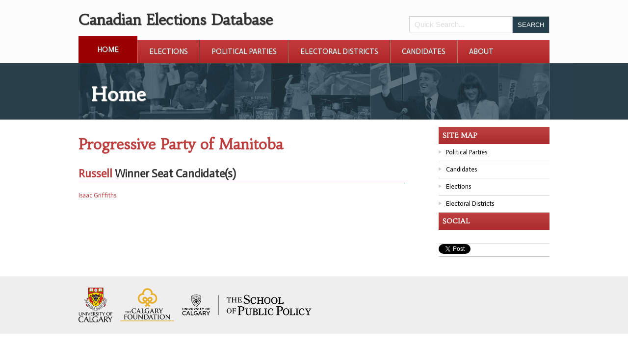

--- FILE ---
content_type: text/css
request_url: http://canadianelectionsdatabase.ca/PHASE5/style/style.css
body_size: 27527
content:
/* @override http://canadianelectionsdatabase.ca/PHASE4/style/style.css */

/*
 * HTML5 Boilerplate
 *
 * What follows is the result of much research on cross-browser styling.
 * Credit left inline and big thanks to Nicolas Gallagher, Jonathan Neal,
 * Kroc Camen, and the H5BP dev community and team.
 *
 * Detailed information about this CSS: h5bp.com/css
 */


/* ==========================================================================
   HTML5 display definitions
   ========================================================================== */

article,
aside,
details,
figcaption,
figure,
footer,
header,
hgroup,
nav,
section,
summary {
    display: block;
}

audio,
canvas,
video {
    display: inline-block;
    *display: inline;
    *zoom: 1;
}

audio:not([controls]) {
    display: none;
}

[hidden] {
    display: none;
}


/* ==========================================================================
   Base
   ========================================================================== */

/*
 * 1. Correct text resizing oddly in IE6/7 when body font-size is set using em units
 * 2. Prevent iOS text size adjust on device orientation change, without disabling user zoom: h5bp.com/g
 */

html {
    font-size: 100%;
    -webkit-text-size-adjust: 100%;
    -ms-text-size-adjust: 100%;
    height:100%;
}

html,
button,
input,
select,
textarea {
    font-family: sans-serif;
    color: #222;
}

body {
    margin: 0;
    font-size: 15px;
    line-height: 1.4;
    height:100%;
}

/*
 * Remove text-shadow in selection highlight: h5bp.com/i
 * These selection declarations have to be separate.
 * Customize the background color to match your design.
 */

::-moz-selection {
    background: #b3d4fc;
    text-shadow: none;
}

::selection {
    background: #b3d4fc;
    text-shadow: none;
}


/* ==========================================================================
   Links
   ========================================================================== */

a {
    color: #BD3E3E;
}

a:visited {
    color: #AB2D2D;
}

a:hover {
    color: #BD3E3E;
    text-decoration: none;
}

a:focus {
    outline: thin dotted;
}

/*
 * Improve readability when focused and hovered in all browsers: h5bp.com/h
 */

a:hover,
a:active {
    outline: 0;
}


/* ==========================================================================
   Typography
   ========================================================================== */

abbr[title] {
    border-bottom: 1px dotted;
}

b,
strong {
    font-weight: bold;
}

blockquote {
    margin: 1em 40px;
}

dfn {
    font-style: italic;
}

hr {
    display: block;
    height: 1px;
    border: 0;
    border-top: 1px solid #ccc;
    margin: 1em 0;
    padding: 0;
}

ins {
    background: #ff9;
    color: #000;
    text-decoration: none;
}

mark {
    background: #ff0;
    color: #000;
    font-style: italic;
    font-weight: bold;
}

/*
 * Redeclare monospace font family: h5bp.com/j
 */

pre,
code,
kbd,
samp {
    font-family: monospace, serif;
    _font-family: 'courier new', monospace;
    font-size: 1em;
}

/*
 * Improve readability of pre-formatted text
 */

pre {
    white-space: pre;
    white-space: pre-wrap;
    word-wrap: break-word;
}

q {
    quotes: none;
}

q:before,
q:after {
    content: "";
    content: none;
}

small {
    font-size: 85%;
}

/*
 * Position subscript and superscript content without affecting line-height: h5bp.com/k
 */

sub,
sup {
    font-size: 75%;
    line-height: 0;
    position: relative;
    vertical-align: baseline;
}

sup {
    top: -0.5em;
}

sub {
    bottom: -0.25em;
}


/* ==========================================================================
   Lists
   ========================================================================== */

ul,
ol {
    margin: 1em 0;
    padding: 0 0 0 40px;
}

dd {
    margin: 0 0 0 40px;
}

nav ul,
nav ol {
    list-style: none;
    list-style-image: none;
    margin: 0;
    padding: 0;
}


/* ==========================================================================
   Embedded content
   ========================================================================== */

/*
 * 1. Improve image quality when scaled in IE7: h5bp.com/d
 * 2. Remove the gap between images and borders on image containers: h5bp.com/i/440
 */

img {
    border: 0;
    vertical-align: middle;
    -ms-interpolation-mode: bicubic;
}

/*
 * Correct overflow not hidden in IE9
 */

svg:not(:root) {
    overflow: hidden;
}


/* ==========================================================================
   Figures
   ========================================================================== */

figure {
    margin: 0;
}


/* ==========================================================================
   Forms
   ========================================================================== */

form {
    margin: 0;
}

fieldset {
    border: 0;
    margin: 0;
    padding: 0;
}

/*
 * Indicate that 'label' will shift focus to the associated form element
 */

label {
    cursor: pointer;
}

/*
 * 1. Correct color not inheriting in IE6/7/8/9
 * 2. Correct alignment displayed oddly in IE6/7
 */

legend {
    border: 0;
    padding: 0;
    white-space: normal;
    *margin-left: -7px;
}

/*
 * 1. Correct font-size not inheriting in all browsers
 * 2. Remove margins in FF3/4 S5 Chrome
 * 3. Define consistent vertical alignment display in all browsers
 */

button,
input,
select,
textarea {
    font-size: 100%;
    margin: 0;
    vertical-align: baseline;
    *vertical-align: middle;
}

/*
 * 1. Define line-height as normal to match FF3/4 (set using !important in the UA stylesheet)
 */

button,
input {
    line-height: normal;
}

/*
 * 1. Display hand cursor for clickable form elements
 * 2. Allow styling of clickable form elements in iOS
 * 3. Correct inner spacing displayed oddly in IE7 (doesn't effect IE6)
 */

button,
input[type="button"],
input[type="reset"],
input[type="submit"] {
    cursor: pointer;
    -webkit-appearance: button;
    *overflow: visible;
}

/*
 * Re-set default cursor for disabled elements
 */

button[disabled],
input[disabled] {
    cursor: default;
}

/*
 * Consistent box sizing and appearance
 */

input[type="checkbox"],
input[type="radio"] {
    box-sizing: border-box;
    padding: 0;
    *width: 13px;
    *height: 13px;
}

input[type="search"] {
    -webkit-appearance: textfield;
    -moz-box-sizing: content-box;
    -webkit-box-sizing: content-box;
    box-sizing: content-box;
}

input[type="search"]::-webkit-search-decoration,
input[type="search"]::-webkit-search-cancel-button {
    -webkit-appearance: none;
}

.search_hints {
	background-color: #eee;
	border: 1px solid #ccc;
	padding: 10px;
	border-radius: 5px;
	font-size: 13px;
	margin-right: 100px;
}
.search_hints b:first-child {
	display: block;
	font-size: 14px;
	margin: 10px 0 0 0;
	line-height: 0;
}
/*
 * Remove inner padding and border in FF3/4: h5bp.com/l
 */

button::-moz-focus-inner,
input::-moz-focus-inner {
    border: 0;
    padding: 0;
}

/*
 * 1. Remove default vertical scrollbar in IE6/7/8/9
 * 2. Allow only vertical resizing
 */

textarea {
    overflow: auto;
    vertical-align: top;
    resize: vertical;
}


/* ==========================================================================
   Tables
   ========================================================================== */

table {
    border-collapse: collapse;
    border-spacing: 0;
}

td {
    vertical-align: top;
}


/* ==========================================================================
   Chrome Frame Prompt
   ========================================================================== */

.chromeframe {
    margin: 0.2em 0;
    background: #ccc;
    color: #000;
    padding: 0.2em 0;
}


/* ==========================================================================
   Primary styles.
   Author:
   ========================================================================== */

/**global form styles**/
::-webkit-input-placeholder, .placeholder {
    color: #DDDDDD;
}
:-moz-placeholder, .placeholder {
    color: #DDDDDD;
}

.text-shadow {
	text-shadow: 1px 1px 1px #AFAFAF;
	filter: dropshadow(color=#AFAFAF, offx=2, offy=2);
}

input.button {
	background: none repeat scroll 0 0 #25404B;
    font-size:13px;
    color: #FFFFFF;
    border: 1px solid #CCCCCC;
    padding: 7px 10px;
    height : 35px;
    text-transform: uppercase;
}

input, select, textarea {
	border: 1px solid #CCCCCC;
    padding: 5px 10px;
}

h1, h2 {
	font-family: 'Habibi', serif;
}

/* ==========================================================================
   News articles
   ========================================================================== */
.news-stub {
    position: relative;
    /*border:1px solid #9A0000;*/
}

.news-stub footer {
    background-color: #FFF;
    border-top: 1px solid #9A0000;
}

.news-stub header {
    /*background-color: #efefef;*/
}

.news-stub header h3 {
    margin-bottom: 0;
    margin-top: 0.1em;
}


.news-stub header .meta {
    color: #696f72;
    /*text-align: right;*/
    font-size:0.9em;
    margin-top: 0.2em;
    margin-bottom: 0;
    /*text-transform: uppercase;*/
}
.news-stub .stub-img {
    width: 100%;
    /*position: absolute;*/
    /*top: 0;*/
    /*left: 50%;*/
}

.news-stub footer a {
    display: block;
}

.full-news-article header img {
    width: 100%;
}

.full-news-article footer {
    background-color: #FFF;
    border-top: 1px solid #9A0000;
}

article .data-table {
    
}

article .data-table tr td, article .data-table tr th {
    padding:0.5em;
}

article .data-table > tbody > tr > th {
    text-align: right;
}

table.grid { 
	width: 100%; 
	font-size:12px;
}
/* Zebra striping */
table.grid tr{
	background: #F7F2F2; 
}
table.grid tr:nth-of-type(odd) { 
	background: #eee; 
}
table.grid th { 
	/*background: #132952; */
	background:url("../images/g-bg.png") repeat-x;
	color: white; 
	font-weight: bold; 
}
table.grid td, table.grid th { 
	padding: 6px; 
	border: 1px solid #ccc; 
	text-align: left; 
	max-width:350px;
}

header {
	background:#fcfcfc;
}

#top-logo{}

#top-logo h1{
	float:left;
	text-shadow: 1px 1px 1px #AFAFAF;
	filter: dropshadow(color=#AFAFAF, offx=2, offy=2);
}

#top-logo .search-form{
	float:right;
	margin-top: 33px;
}

#top-logo .search-form input.text {
	border: 1px solid #CCCCCC;
    padding: 7px 10px;
    /*height : 17px;*/
    margin:0 -6px 0 0;
}

#header-wrapper, #masthead .banner, #footer-wrapper {
	width:960px;
	margin:0 auto;
}

#content {
	width:960px;
	margin : 10px auto;
}

#masthead .inner-page-banner {
	position:relative;
	color:#fff;
}

#masthead .inner-page-banner h1.site-title {
	font-size: 2.6em;
    left: 25px;
    position: absolute;
    top: 9%;
}

#masthead .banner-rotation {
	overflow:hidden;
	height:333px;
	
}

#masthead .banner ul{
	margin:0;
	padding:0;
}

#masthead .banner ul li {}

#masthead .banner-stage {
	position: relative;
}

#masthead .banner-stage img{
	min-height:333px;
	position: relative;
}

nav {
	background:url("../images/main-navigation-background.png") repeat-x;
	/*position:relative;*/
	font-family: 'Actor', sans-serif;
	text-transform: uppercase;
	text-shadow: 1px 1px 1px #707070;
	filter: dropshadow(color=#707070, offx=2, offy=2);
	position:relative;
}

nav ul {
	list-style:none;
	 

}

nav .subnav {
	display:none;
	list-style:none;
	position:absolute;
	z-index: 100;
	background: none repeat scroll 0 0 #9A0000;
	border:none;
}

nav .subnav li {
	display:list-item;
	border-bottom:1px solid #683939;
	border-left:none;
	border-right:none;
	float:none;
}

nav .subnav li a {
	margin: -8px 0 0 0;
    padding: 17px 38px;
}

nav ul li.current .subnav{
	margin:47px 0 0 0;
	
}

.lt-ie9 nav .subnav li a {
	padding: 17px !important;
}


nav ul li.current .subnav li a{
	padding: 13px 38px;
	float:none;
	border-bottom:1px solid #683939;
	display:block;
	background:none;
}

nav ul li {
	/*display:inline-block;
	*display:inline; zoom:1;*/
	float:left;
	border-right:1px solid #683939;
	border-left:1px solid #d16b69;
	height:47px;
	vertical-align: top;
}

nav ul li:hover > ul.subnav {
	/*display:block;*/
}

nav ul li.last-child{
	border-right:none;
}

nav ul li.first-child{
	border-left:none;
}

nav ul li.current {
	border:none
}

nav ul li.before {
	border-right:none;
}

nav ul li.after {
	border-left:none;
}

nav ul li.current a{
	background: none repeat scroll 0 0 #9A0000;
    float: left;
    margin: -8px 0 0 0;
    padding: 17px 38px;
    
}

nav ul li a {
	display:block;
	color:#fff;
	text-decoration:none;
	padding: 13px 23px;
}

nav ul li a:hover{
	color:#EDEDED;
}

nav ul li a:visited {
	color:#fff;
}

.red-gradient {
	background:url("../images/home-and-sidebar-heading-background.png") repeat-x;
	
}

.top-tabs {
	border-bottom: 1px solid #1F2E35;
    /*height: 37px;*/
    width: 92%;
    /*margin-top : 15px;*/
}

.top-tabs ul {
	list-style:none;
	padding:0;
	margin:0;
}

.top-tabs ul li {
	display:inline-block;
	*display:inline; zoom:1;
	/*margin:0 5px 0 5px;*/
	
}

.top-tabs ul li a {
	/*-moz-border-bottom-colors: none;
    -moz-border-left-colors: none;
    -moz-border-right-colors: none;
    -moz-border-top-colors: none;*/
    
    /*border-color: transparent transparent -moz-use-text-color;*/
    
    /*border:none;*/
    /*border-image: none;
    border-style: solid solid none;
    border-width: 1px 1px 0;*/
    
    color: #1F2E35;
    cursor: pointer;
    display: inline-block;
    font-size: 14px;
    margin-bottom: -1px;
    padding: 8px 12px;
    text-decoration: none;
    /*background-color:#305466;*/
    
}

.top-tabs ul li.current-child a {
	background-color: #293F4A;
    border-color: #1F2E35;
    border-radius: 3px 3px 0 0;
    -webkit-border-radius: 3px 3px 0 0;
    -moz-background-clip: padding; -webkit-background-clip: padding-box; background-clip: padding-box;
    color: #FFFFFF;
    font-weight: bold;
    border-style: solid solid none;
    border-width: 1px 1px 0;
}

#masthead {
	background:#293f4a;
	font-family: 'Actor', sans-serif;
}

#masthead .banner {
	
}

#content {
	font-family: 'Actor', sans-serif;
	/*min-height:65%;*/
}
#content h1:first-child{
	font-size:2em;
}
#above-content {}
#middle-content {
	padding: 5px 0 0 0;
}

#middle-content #page-articles{
	float:left;
	/*width:730px;*/
	width:723px;
}

#middle-content #page-articles h1 {
	clear: both;
	margin-top: 0;
}

#below-content {}

.home-widget {
	padding-bottom:15px;
}

.home-widget h2{
	background: url("../images/home-and-sidebar-heading-background.png") repeat-x scroll 0 0 transparent;
    color: #FFFCFA;
    font-size: 1.08em;
    height: 31px;
    margin: 0;
    padding-top: 5px;
    padding-left: 10px;
}

.home-widget .widgets {
	width:226px;
	float:left;
	margin: 0 18px 0 0;
}

.home-widget .last-child{
	margin-right:0;
}

.home-widget .widgets ul {
	list-style:none;
	margin:0;
	padding:0;
}

.home-widget .widgets ul li {
	border-bottom:1px solid #cccccc;
}

.home-widget .widgets ul li a {
	color:#151515;
	text-decoration:none;
	display:block;
	padding: 8px 16px;
	
}

article {}

article header {}

article .article-data {
	padding:0 20px 0 0;
}

.details {
	font-size:12px;
	margin:0 0 16px 0;
}

#content .page-title {
	font-family: 'Habibi', sans-serif;
	font-size:2em;
	margin:0;
	margin:0px 0 10px 0
}


.party_color {
	height: 35px;
    width: 35px;
    color: transparent;
    float: left;
}

table .party_color {
	height: 15px;
	border: 1px solid #333333;
    width: 15px;
    margin: 0 10px 0 0;
}

.seat-report {
	background-color:#F7EFEF;
	padding:10px 15px;
	margin:0 10px 0 0;
}

.seat-report .dot-row{
	float:left;
}



.seat-report .party-list {
	float:left;
	margin:0 10px 0 0;
	max-width: 446px;
}

.seat-report .dot-wrapper {
	float:right;
	margin-left:10px;
}

.seat-report .dot-row{
	float:left;
}

.party-list .party_color {
	height: 8px;
    margin: 7px 4px 0 0;
    width: 8px;
}


.party-list ul {
	list-style: none;
	margin:0;
	padding:0;
}

.election-result {
	padding:5px;
}

h1 > img.federal-icon,
h2 > img.federal-icon,
h3 > img.federal-icon {
    width:1em;
}


/**sidebar*/
#sidebar {
	float:right;
	width:226px;
	/*margin-top:30px;*/
	margin:0 0 0 10px;
}

#sidebar aside {
	margin-bottom:25px;
}

#sidebar .side-widget {
	
}

#sidebar .side-widget h2 {
	background:url('../images/home-and-sidebar-heading-background.png') repeat;
	color:#fff;
	text-transform: uppercase;
	padding:8px;
	font-size: 14px;
	margin:0;
}

#sidebar .side-widget ul {
	padding:0;
	margin:0;
	
}

#sidebar .side-widget ul li {
	border-bottom:1px solid #cccccc;
}

#sidebar .side-widget ul li a{
	text-decoration:none;
	display:block;
	padding:8px;
	color:#000;
	
}

#sidebar .link-list {
	
}

#sidebar ul {
	list-style:none;
	padding:0;
	margin:0;
}

#sidebar {
	font-size:13px;
}

#sidebar .items {
	padding:5px 5px;
}

#sidebar .items p {
	margin:3px 0;
}

#sidebar ul.datatype-search-list {
	margin-left:30px;
	display:none;
}

#sidebar ul.datatype-search-list .last-child {
	border:none;
}

#sidebar .site-explorer li a {
	background-image: url(../images/sub-nav-collapsed.png);
	background-repeat: no-repeat;
	background-position: 0 12px;
	padding-left: 15px !important;
}
#sidebar .site-explorer li.sidebar_selected a {
	background-image: url(../images/sub-nav-expanded.png);
	background-repeat: no-repeat;
	background-position: 0 15px;
	padding-left: 15px;
}

#sidebar .site-explorer li ul li a,
#sidebar .site-explorer li.sidebar_selected ul li a {
	background-image: none;
	padding-left: 0 !important;
}

/**icon classes*/
.icon-magnifying-right {
	background:url('../images/icon-magnifying-glass.png') no-repeat right center;
	height: 21px;
    padding-right: 25px;
}

.icon-magnifying-left {
	background:url('../images/icon-magnifying-glass.png') no-repeat left center;
	height: 21px;
    padding-left: 33px;
}


.icon-person-left{
	min-height:25px;
	padding-left:33px;
	background:url('../images/icon-man.png') no-repeat left center;
}

.icon-party-left{
	min-height:25px;
	padding-left:33px;
	background:url('../images/icon-flag.png') no-repeat left center;
}

.icon-district-left{
	min-height:25px;
	padding-left:33px;
	background:url('../images/icon-map.png') no-repeat left center;
}

.icon-election-left{
	min-height:25px;
	padding-left:33px;
	background:url('../images/icon-x-box.png') no-repeat left center;
}


footer{
	background:#eeeeee;
	font-size:0.9em;
	font-family: 'Actor', sans-serif;
	padding-top:10px;
	margin:15px 0px 0px 0px;
	padding-bottom:10px;
}

#footer-wrapper {
	/*height:100%;*/
}

#sponsor{
	float:left;
}

#sponsor ul {
	list-style: none;
	margin:12px 0;
	padding:0;
}

#sponsor ul li{
	display:inline-block;
	*display:inline;zoom:1;
	margin-right:10px;
}

#site-map{
	float:right;
}

#site-map ul {
	list-style:none;
	text-align:right;
}

#site-map ul li {
	display:inline-block;
	*display:inline; zoom:1;
	border-right:1px solid #9e9e9e;
	 padding: 0 12px;
}

#site-map ul li a {
	color:#2B2A2A;
}

#site-map ul li:last-child{
	border:none;
}

.paginate-alphabet {
	display:none;
}

.paginate-wrapper {
	padding:10px 0 20px 0;
	
}

.sorted_group:before,
.sorted_group:after {
    content: "";
    display: table;
}

.sorted_group:after {
    clear: both;
}

.sorted_group {
    *zoom: 1;
    margin:15px 0;
}


.sorted_group .sorted_header {
	border-bottom: 1px solid #C48D8D;
    /*border-top: 1px solid;*/
    font-size: 1.5em;
    font-weight: bold;
    margin-bottom: 15px;
    padding: 3px 0;
    width: 92%;
}

.sorted_group .sorted {
	clear: none;
    float: left;
    font-size: 13px;
    line-height: 1.5;
    width: 223px;
}

.alphabet-list{
	list-style:none;
	padding:0;
	margin:0;
}

.alphabet-list li{
	display:inline-block;
	*display:inline; zoom:1;
}

.alphabet-list li a{
	background: none repeat scroll 0 0 #293F4A;
    border: 1px solid #FFFFFF;
    color: #FFFFFF;
    display: block;
    font-weight: bold;
    margin: 0 3px 10px 0;
    padding: 4px 0;
    text-align: center;
    text-decoration: none;
    width: 30px;
}

.overview-tabs {
	margin:15px 0 0 0;
}

/**the federal/provincial tabs toggler*/
.tabify {
	border-bottom: 1px solid #C48D8D;
    /*height: 35px;*/
    width: 92%;
}

.tabify ul {
	margin: 0;
	padding:0;
	list-style:none;
	
}

.tabify ul li {
	cursor:pointer;
	-moz-border-bottom-colors: none;
    -moz-border-left-colors: none;
    -moz-border-right-colors: none;
    -moz-border-top-colors: none;
    border-color: transparent transparent -moz-use-text-color;
    border-image: none;
    border-style: solid solid none;
    border-width: 1px 1px 0;
    border-bottom: 0;
    color: #333333;
    display: inline-block;
    font-size: 14px;
    margin-bottom: -1px;
    padding: 8px 12px;
    text-decoration: none;
    border: 0;
}

.tabify ul li.selected {
	border-top : 1px solid;
	border-left : 1px solid;
	border-right : 1px solid;
	background-color: #FFFFFF;
    border-color: #C48D8D;
    border-radius: 3px 3px 0 0;
    color: #000000;
    font-weight: bold;
}



.region-mini-list {
	
}

.region-mini-list ul {
	margin: 0;
	padding:0;
	list-style:none;
	width:325px;
	float:left;
}

.region-mini-list ul li a {
	float:left;
	background: none repeat scroll 0 0 #293F4A;
    border: 1px solid #FFFFFF;
    color: #FFFFFF;
    display: block;
    font-weight: bold;
    margin: 0 3px 10px 0;
    padding: 4px 4px;
    text-align: center;
    text-decoration: none;
    
}

.region-list {
	margin:18px 0;
}

.region-list h3{
	font-size: 1.1em;
    margin: 0;
}

.region-list ul{
	padding:0;
	margin:0;
	list-style:none;
	float:left;
	margin-right: 8%;
}

.region-list img {
	float:right;
}


.note-summary p{
	margin:8px 0 18px 15px;
}

.note-summary h3{
	font-size:1em;
	margin:3px 0;
}

/**TreeJS styles here*/
	
.tree-wrapper {
	font-size:14px;
}

#tree-breadcrumb {
	
}

#tree-breadcrumb ul{
	list-style:none;
	margin:0;
	padding:0;
}

#tree-breadcrumb ul li {
	display:inline-block;
	*display:inline;zoom:1;
	padding:3px;
	margin-right:10px;
}

#tree-breadcrumb ul li a{
	padding-left:10px;
}

#tree-stage {
	min-height:400px;
	padding:10px;
	border:1px solid #E0D9D9;
	
	margin:10px 28px 10px 0;
	
	-webkit-border-radius: 3px;
	border-radius: 3px; 
	
	-webkit-box-shadow: 0px 0px 1px 2px #CECCCC;
	box-shadow: 0px 0px 1px 2px #CECCCC
	
}

#tree-stage h3 {
	margin:5px 0;
}

#tree-stage .result-table {
	margin-bottom:15px;
}

.paginate-party ul, .paginate-election ul{
	list-style:none;
	padding:0;
	margin:0;
}

.paginate-party #tree-stage {
	margin:14px 41px 15px 0;
}

.tree-load-more {
	display:block;
	
}

.abbvr-list ul.list-group {
	margin:0 30px 0 0;
}

ul.list-group {
	list-style:none;
	padding:0;
	float:left;
	margin:0 50px 0 0;
	width:170px;
}

ul.list-group li {
	
}

#tree-stage .election-type ul{
	padding:0;
	margin:0;
}

#tree-stage .election-type ul li {
	list-style:none;
	
}

#tree-stage .election-type ul li a {
	padding:5px;
	display:block;
	font-size:16px;
	font-weight:bold;
	text-decoration:none;
}

#status_message {
	float:right;
	font-size:10px;
	font-weight:bold;
	padding:15px 10px 0 0;
}

#tree-loading-bar {
	background: none repeat scroll 0 0 #FFFFFF;
    border: 2px solid #DDDDDD;
    height: 110px;
    
    padding: 69px 0 0;
    position: fixed;
    right: 25%;
    text-align: center;
   	/*top: 30%;
    left: 27%;*/
   /*top:0;
   bottom:0;
   left:27%;
   right:0;*/
  	top: 50%;
  left: 35%;
  margin-top: -50px;
  margin-left: -100px;
    width: 300px;
    /* Required for IE 5, 6, 7 */
	/* ...or something to trigger hasLayout, like zoom: 1; */
	zoom: 1; 
		
	/* Theoretically for IE 8 & 9 (more valid) */	
	/* ...but not required as filter works too */
	/* should come BEFORE filter */
	-ms-filter:"progid:DXImageTransform.Microsoft.Alpha(Opacity=25)";
	
	/* This works in IE 8 & 9 too */
	/* ... but also 5, 6, 7 */
	filter: alpha(opacity=80);
	
	/* Older than Firefox 0.9 */
	-moz-opacity:0.80;
	
	/* Safari 1.x (pre WebKit!) */
	-khtml-opacity: 0.80;
    
	/* Modern!
	/* Firefox 0.9+, Safari 2?, Chrome any?
	/* Opera 9+, IE 9+ */
	opacity: 0.80;
}

/* ==========================================================================
   Charts
  =========================================================================== */
 
 div.chart-block{
 	width: 760px;
 	height: auto;
 	clear: both;
 }
 
 div.jqplot-data-label {
 	color: #FFF;
 }

 div.chart{
 	width: 710px;
 	float: left;
 	margin-right: -30px;
 }
 
 div.nox .jqplot-xaxis {
 	display: none;
 }
/* ==========================================================================
   EXAMPLE Media Query for Responsive Design.
   This example overrides the primary ('mobile first') styles
   Modify as content requires.
   ========================================================================== */

@media only screen and (min-width: 35em) {
    /* Style adjustments for viewports that meet the condition */
}



/* ==========================================================================
   Helper classes.
   Please define your styles before this section.
   ========================================================================== */
.reformat-email {
    unicode-bidi: bidi-override;
    direction: rtl;
}
/*
 * Image replacement
 */

.ir {
    border: 0;
    font: 0/0 a;
    text-shadow: none;
    color: transparent;
    background-color: transparent;
}

/*
 * Hide from both screenreaders and browsers: h5bp.com/u
 */

.hidden {
    display: none !important;
    visibility: hidden;
}

/*
 * Hide only visually, but have it available for screenreaders: h5bp.com/v
 */

.visuallyhidden {
    border: 0;
    clip: rect(0 0 0 0);
    height: 1px;
    margin: -1px;
    overflow: hidden;
    padding: 0;
    position: absolute;
    width: 1px;
}

/*
 * Extends the .visuallyhidden class to allow the element to be focusable
 * when navigated to via the keyboard: h5bp.com/p
 */

.visuallyhidden.focusable:active,
.visuallyhidden.focusable:focus {
    clip: auto;
    height: auto;
    margin: 0;
    overflow: visible;
    position: static;
    width: auto;
}

/*
 * Hide visually and from screenreaders, but maintain layout
 */

.invisible {
    visibility: hidden;
}

/*
 * Contain floats: h5bp.com/q
 */

.clearfix:before,
.clearfix:after {
    content: "";
    display: table;
}

.clearfix:after {
    clear: both;
}

.clearfix {
    *zoom: 1;
}

.hideme {
	display:none;
}

/* ==========================================================================
   Print styles.
   Inlined to avoid required HTTP connection: h5bp.com/r
   ========================================================================== */

@media print {
    * {
        background: transparent !important;
        color: #000 !important; /* Black prints faster: h5bp.com/s */
        box-shadow:none !important;
        text-shadow: none !important;
    }

    a,
    a:visited {
        text-decoration: underline;
    }

    a[href]:after {
        content: " (" attr(href) ")";
    }

    abbr[title]:after {
        content: " (" attr(title) ")";
    }

    /*
     * Don't show links for images, or javascript/internal links
     */

    .ir a:after,
    a[href^="javascript:"]:after,
    a[href^="#"]:after {
        content: "";
    }

    pre,
    blockquote {
        border: 1px solid #999;
        page-break-inside: avoid;
    }

    thead {
        display: table-header-group; /* h5bp.com/t */
    }

    tr,
    img {
        page-break-inside: avoid;
    }

    img {
        max-width: 100% !important;
    }

    @page {
        margin: 0.5cm;
    }

    p,
    h2,
    h3 {
        orphans: 3;
        widows: 3;
    }

    h2,
    h3 {
        page-break-after: avoid;
    }
}
